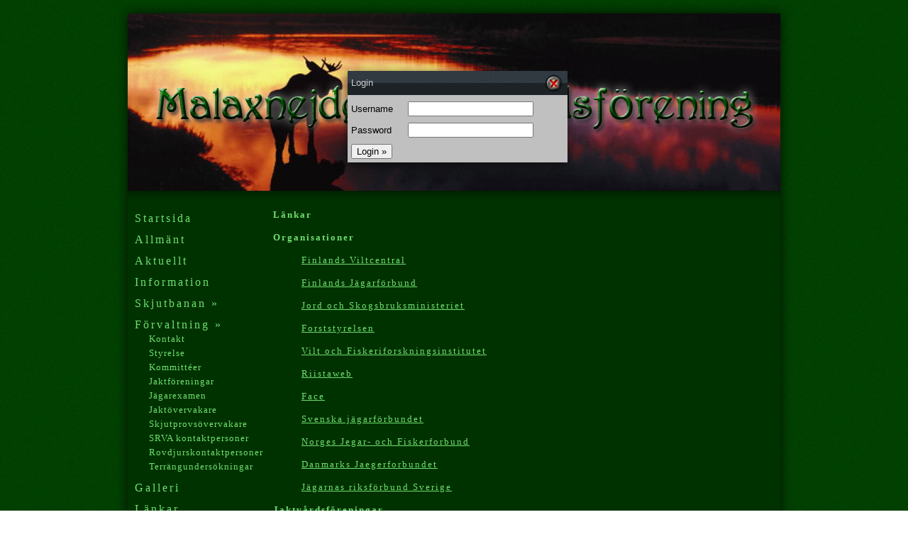

--- FILE ---
content_type: text/html; charset=UTF-8
request_url: http://malaxnejdensjvf.malax.fi/?action=login&sl2=1&page=lankar&sl3=1
body_size: 13901
content:
<!doctype html>
<html>
<head>
<meta http-equiv="content-type" content="text/html; charset=UTF-8">

<link rel="stylesheet" type="text/css" href="style.css" />

<title>Malaxnejdens Jaktvårdsförening</title>
<link rel="stylesheet" type="text/css" href="cp/content_management_styles.css?ck=20260118" /></head>
<body>
<script>
  (function(i,s,o,g,r,a,m){i['GoogleAnalyticsObject']=r;i[r]=i[r]||function(){
  (i[r].q=i[r].q||[]).push(arguments)},i[r].l=1*new Date();a=s.createElement(o),
  m=s.getElementsByTagName(o)[0];a.async=1;a.src=g;m.parentNode.insertBefore(a,m)
  })(window,document,'script','//www.google-analytics.com/analytics.js','ga');

  ga('create', 'UA-56279373-1', 'auto');
  ga('send', 'pageview');

</script>
	<div id="topShadow"></div>
	<div id="main">

		<div id="header">
			        <div id="login" class="window_wrapper" style="margin-left: -150px;">
            <div class="window_content_wrapper">
                <div class="window_header">
                    <a href="/?sl2=1&page=lankar&sl3=1" class="window_close_button"></a>
                    Login                </div>
                <div class="window_content" style="width: 300px; height: 80px;">
                    	<form method = "post" class="loginForm" action="">
		<div style='width: 80px; float: left; height: 30px; line-height: 30px;'>
			Username
		</div>
		<div style='width: 80px; float: left; height: 30px; line-height: 30px;'>
			<input type = "text" name="username" /><br/>
		</div>
		<div style='clear: both;'></div>
		<div style='width: 80px; float: left; height: 30px; line-height: 30px;'>
			Password
		</div>
		<div style='width: 80px; float: left; height: 30px; line-height: 30px;'>
			<input type = "password" name="password" /><br/>
		</div>
		<div style='clear: both;'></div>
		<div style='width: 80px; float: left; height: 30px; line-height: 30px;'>
			<input type = "submit" name = "loginButton" value = "Login &raquo;" />
		</div>
	</form>                </div>
            </div>
        </div>
    		</div>

		<div id="contentWrapper">
			<div id="headerShadow"></div>
			<div id="sideNavigation">
				
				<a class="link" href="/?action=login&sl2=1&sl3=1&page=startsida">Startsida</a>
				<a class="link" href="/?action=login&sl2=1&sl3=1&page=allmant">Allmänt</a>
				<a class="link" href="/?action=login&sl2=1&sl3=1&page=aktuellt">Aktuellt</a>
				<a class="link" href="/?action=login&sl2=1&sl3=1&page=information">Information</a>
				<a class="link" href="/?action=login&sl2=1&page=lankar&sl3=1&sl1=1">Skjutbanan &raquo;</a>
				<div id="subwrapper_skjutbanan" style="display:none;">
					<a class="sublink" href="/?action=login&sl2=1&sl3=1&page=skytteprov">Skytteprov</a>
					<a class="sublink" href="/?action=login&sl2=1&sl3=1&page=klubbkvallar">Klubbkvällar</a>
					<a class="sublink" href="/?action=login&sl2=1&sl3=1&page=tavlingar">Tävlingar</a>
					<a class="sublink" href="/?action=login&sl2=1&sl3=1&page=resultat">Resultat</a>
				</div>
				<a class="link" href="/?action=login&page=lankar&sl3=1">Förvaltning &raquo;</a>
				<div id="subwrapper_forvaltning" style="">
					<a class="sublink" href="/?action=login&sl2=1&sl3=1&page=kontakt">Kontakt</a>
					<a class="sublink" href="/?action=login&sl2=1&sl3=1&page=styrelse">Styrelse</a>
					<a class="sublink" href="/?action=login&sl2=1&sl3=1&page=kommitteer">Kommittéer</a>
					<a class="sublink" href="/?action=login&sl2=1&sl3=1&page=jaktforeningar">Jaktföreningar</a>
					<a class="sublink" href="/?action=login&sl2=1&sl3=1&page=jagarexamen">Jägarexamen</a>
					<a class="sublink" href="/?action=login&sl2=1&sl3=1&page=jaktovervakare">Jaktövervakare</a>
					<a class="sublink" href="/?action=login&sl2=1&sl3=1&page=skjutprovsovervakare">Skjutprovsövervakare</a>
					<a class="sublink" href="/?action=login&sl2=1&sl3=1&page=srva_kontaktpersoner">SRVA kontaktpersoner</a>
					<a class="sublink" href="/?action=login&sl2=1&sl3=1&page=rovdjursobservatorer">Rovdjurskontaktpersoner</a>
					<a class="sublink" href="/?action=login&sl2=1&sl3=1&page=terrangundersokningar">Terrängundersökningar</a>
				</div>
				<a class="link" href="/?action=login&sl2=1&sl3=1&page=galleri">Galleri</a>
				<a class="link" href="/?action=login&sl2=1&sl3=1&page=lankar">Länkar</a>
				<a class="link" href="/?action=login&sl2=1&page=lankar">Statistik &raquo;</a>
				<div id="subwrapper_statistik" style="">
					<a class="sublink" href="/?action=login&sl2=1&sl3=1&page=bytesdjur">Bytesdjur</a>
					<a class="sublink" href="/?action=login&sl2=1&sl3=1&page=hjortdjur">Hjortdjur</a>
					<a class="sublink" href="/?action=login&sl2=1&sl3=1&page=kartor">Kartor</a>
				</div>
				<a class="link" href="/?action=login&sl2=1&sl3=1&page=ovrigt">Övrigt</a>


				<a class="link" href="/?sl2=1&page=lankar&sl3=1&action=login">Login</a>
			</div>
			<div id="content">
				<script type="text/javascript" src="cp/scripts/jQuery_min.js"></script><!-- Script 'jquery' already loaded. --><!-- Script 'jquery' already loaded. --><h2>
	<strong>L&auml;nkar</strong></h2>
<p>
	<strong>Organisationer</strong></p>
<p style="margin-left: 40px;">
	<a href="http://riista.fi/sv/" target="_blank"><u>Finlands Viltcentral</u></a></p>
<p style="margin-left: 40px;">
	<a href="http://www.metsastajaliitto.fi/" target="_blank">Finlands J&auml;garf&ouml;rbund</a></p>
<p style="margin-left: 40px;">
	<a href="http://mmm.fi/framsida" target="_blank">Jord och Skogsbruksministeriet</a></p>
<p style="margin-left: 40px;">
	<a href="http://www.metsa.fi/sivustot/metsa/sv/Sivut/Forstasidan.aspx" target="_blank">Forststyrelsen</a></p>
<p style="margin-left: 40px;">
	<a href="http://www.rktl.fi/svenska" target="_blank">Vilt och Fiskeriforskningsinstitutet</a></p>
<p style="margin-left: 40px;">
	<a href="http://riista.fi/sv/viltforvaltningen/kontaktuppgifter/sok-kontaktuppgifter/" target="_blank">Riistaweb</a></p>
<p style="margin-left: 40px;">
	<a href="http://www.face-europe.org/" target="_blank">Face</a></p>
<p style="margin-left: 40px;">
	<a href="http://www.jagareforbundet.se/" target="_blank">Svenska j&auml;garf&ouml;rbundet</a></p>
<p style="margin-left: 40px;">
	<a href="http://www.njff.no/" target="_blank">Norges Jegar- och Fiskerforbund</a></p>
<p style="margin-left: 40px;">
	<a href="http://www.jaegerforbundet.dk/1" target="_blank">Danmarks Jaegerforbundet</a></p>
<p style="margin-left: 40px;">
	<a href="http://www.jagarnasriksforbund.se/" target="_blank">J&auml;garnas riksf&ouml;rbund Sverige</a></p>
<p>
	<strong>Jaktv&aring;rdsf&ouml;reningar</strong></p>
<p style="margin-left: 40px;">
	<a href="http://www.ljf.fi/" target="_blank">Lappfj&auml;rdsnejdens Jaktv&aring;rdsf&ouml;rening</a></p>
<p style="margin-left: 40px;">
	<a href="http://www.nykarlebynejdens-jvf.fi/" target="_blank">Nykarlebynejdens Jaktv&aring;rdsf&ouml;rening</a></p>
<p style="margin-left: 40px;">
	<a href="http://www.njvf.fi/" target="_blank">N&auml;rpesnejdens Jaktv&aring;rdsf&ouml;rening</a></p>
<p style="margin-left: 40px;">
	<a href="http://www.pedersore-jvf.fi/" target="_blank">Peders&ouml;renejdens Jaktv&aring;rdsf&ouml;rening</a></p>
<p style="margin-left: 40px;">
	<a href="http://www.vasanejdensjvf.fi/" target="_blank">Vasanejdens Jaktv&aring;rdsf&ouml;rening</a></p>
<p style="margin-left: 40px;">
	<a href="http://www.voranejdensjvf.fi/" target="_blank">V&ouml;r&aring;nejdens Jaktv&aring;rdsf&ouml;rening</a></p>
<p style="margin-left: 40px;">
	<a href="http://www.jaktlerduvan.fi/" target="_blank">Jaktlerduvan r.f</a></p>
<p>
	<strong>Jaktf&ouml;reningar</strong></p>
<p style="margin-left: 40px;">
	<a href="http://bergojvk.fi/" target="_blank">Berg&ouml; jaktv&aring;rdsklubb</a></p>
<p style="margin-left: 40px;">
	<a href="http://petalaxjf.fi/" target="_blank">Petalax jaktf&ouml;rening</a></p>
<p style="margin-left: 40px;">
	<a href="http://www.portomdahlbojaktforening.fi/" target="_blank">P&ouml;rtom-Dahlbo jaktf&ouml;rening</a></p>
<p style="margin-left: 40px;">
	<a href="http://www.solfjakt.fi/" target="_blank">Solf jaktf&ouml;rening</a></p>
<p style="margin-left: 40px;">
	<a href="http://www.sundomjf.fi" target="_blank">Sundom jaktf&ouml;rening</a></p>
<p style="margin-left: 40px;">
	<a href="http://www.ymjakt.fi" target="_blank">Yttermalax jaktf&ouml;rening</a></p>
<p style="margin-left: 40px;">
	<a href="http://www.malax.org/omjakt/" target="_blank">&Ouml;vermalax jaktklubb</a></p>
<p>
	<strong>Hundklubbar</strong></p>
<p style="margin-left: 40px;">
	<a href="http://www.kennelliitto.fi/FI" target="_blank">Finska Kennelklubben</a></p>
<p style="margin-left: 40px;">
	<a href="http://www.kennelpiiri.fi/vasa" target="_blank">Vasa Kenneldistikt</a></p>
<p style="margin-left: 40px;">
	<a href="http://www.beaglejarjesto.fi/" target="_blank">Finska Beagleklubben</a></p>
<p style="margin-left: 40px;">
	<a href="http://www.dreeveri.fi/" target="_blank">Finska Dreverklubben</a></p>
<p style="margin-left: 40px;">
	<a href="http://www.shhj.info/" target="_blank">Finska J&auml;mt- och Gr&aring;hundklubben</a></p>
<p style="margin-left: 40px;">
	<a href="http://www.metsastysnoutajat.com/" target="_blank">Finlands Jaktretrievers</a></p>
<p style="margin-left: 40px;">
	<a href="http://www.spj.fi/fi/etusivu/" target="_blank">Karjalankarhukoira</a></p>
<p style="margin-left: 40px;">
	<a href="http://www.laikajarjesto.fi/" target="_blank">Finska Laikaklubben</a></p>
<p style="margin-left: 40px;">
	<a href="http://www.snj.fi/" target="_blank">Finlands Retrieverorganisation</a></p>
<p style="margin-left: 40px;">
	<a href="http://www.spanieliliitto.fi/" target="_blank">Finlands Spanielf&ouml;rbund</a></p>
<p style="margin-left: 40px;">
	<a href="http://www.spj.fi/" target="_blank">Finska Spetsklubben</a></p>
<p style="margin-left: 40px;">
	<a href="http://www.ajokoirajarjesto.fi/" target="_blank">Finska St&ouml;varklubben</a></p>
<p style="margin-left: 40px;">
	<a href="http://www.mayrakoiraliitto.fi/" target="_blank">Finska Taxklubben</a></p>
<p style="margin-left: 40px;">
	<a href="http://www.terrierijarjesto.fi/" target="_blank">Finska Terrierorganisationen</a></p>
<p style="margin-left: 40px;">
	<a href="http://www.sokrf.fi/" target="_blank">Syd&ouml;sterbottens Kennelf&ouml;rening</a></p>
<p style="margin-left: 40px;">
	<a href="http://www.malax.org/grythund" target="_blank">Malax Grythundklubb</a></p>
<p style="margin-left: 40px;">
	<a href="http://osterbottenstaxklubb.nettisivu.org/" target="_blank">&Ouml;sterbottens Taxklubb</a></p>
<p style="margin-left: 40px;">
	<a href="http://www.netikka.net/vastkustensdreverklubb/" target="_blank">V&auml;stkustens Dreverklubb</a></p>
<p style="margin-left: 40px;">
	<a href="http://www.karelare.se/" target="_blank">Svenska Bj&ouml;rnhundklubben</a></p>
<p style="margin-left: 40px;">
	<a href="http://www.riista.org/index.php" target="_blank">Finska Efters&ouml;ksf&ouml;reningen</a></p>
<p style="margin-left: 40px;">
	<a href="http://www.oahk.fi/" target="_blank">&Ouml;sterbottens &Auml;lghundklubb</a></p>
<p>
	<strong>Kartor</strong></p>
<p style="margin-left: 40px;">
	<a href="https://asiointi.maanmittauslaitos.fi/karttapaikka/?lang=sv" target="_blank">Paikkatietoikkuna</a></p>
<p style="margin-left: 40px;">
	<a href="http://www.maanmittauslaitos.fi/sv/kartat" target="_blank">Kartplatsen</a></p>
<p style="margin-left: 40px;">
	<a href="http://www.retkikartta.fi/?lang=se" target="_blank">Forststyrelsens utflyktskarta</a></p>
<p style="margin-left: 40px;">
	<a href="http://www.karttaselain.fi/" target="_blank">Karttaselain</a></p>
<p style="margin-left: 40px;">
	<a href="http://www.karttaselain.fi/download" target="_blank">Kartp<span lang="EN-US">rogram till olika telefonmodeller</span></a></p>
<p style="margin-left: 40px;">
	<a href="http://kartat.hylly.org/" target="_blank">Garmin kartor</a></p>
<p>
	<strong>Tidningar</strong></p>
<p style="margin-left: 40px;">
	<a href="http://www.jaktojagare.se/" target="_blank">Jakt och J&auml;gare</a></p>
<p style="margin-left: 40px;">
	<a href="http://www.jaktjournalen.se/" target="_blank">Jaktjournalen</a></p>
<p style="margin-left: 40px;">
	<a href="http://www.jof.se/" target="_blank">Jaktmarker och Fiskevatten</a></p>
<p style="margin-left: 40px;">
	<a href="http://www.aselehti.fi/" target="_blank">Ase-lehti</a></p>
<p>
	<strong>V&auml;der</strong></p>
<p style="margin-left: 40px;">
	<a href="http://www.malax.fi/images/stories/vader/Current_Monitor.htm" target="_blank">V&auml;der och vind i Malax</a></p>
<p style="margin-left: 40px;">
	<a href="http://www.fmi.fi/vader/lokal.html?kunta=Vaasa" target="_blank">Meteorolgiska institutet</a></p>
<p>
	<strong>&Ouml;vrigt</strong></p>
<p style="margin-left: 40px;">
	<a href="https://petalaxsf.fi/">Petalax skyttef&ouml;rening</a></p>
<p style="margin-left: 40px;">
	<a href="http://www.malax.fi/" target="_blank">Malax kommun</a></p>
<p style="margin-left: 40px;">
	<a href="http://www.looduskalender.ee/node/18522" target="_blank">&Aring;telkamera Estland</a></p>
<p style="margin-left: 40px;">
	<a href="http://www.janfk.se/" target="_blank">Naturkonstn&auml;r Jan F Karlsson</a></p>
<p style="margin-left: 40px;">
	<a href="http://www.metsastysmuseo.com/" target="_blank">Finlands Jaktmuseum</a></p>
<p style="margin-left: 40px;">
	<a href="http://www.viltmat.nu/" target="_blank">Viltmat.</a>&nbsp;viltrecept</p>
<p style="margin-left: 40px;">
	&nbsp;</p>
				<p style="margin-bottom: 0;">&nbsp;</p>
			</div>
		</div>

	</div>
	<!-- Footer shadow -->
	<div id="footerWrapper">
		<div id="footerFill">
			<span style="margin-left: 10px;">&copy; Malaxnejdens Jaktvårdsförening</span>
			<span style="float:right; margin-right: 10px;">Sivut:&nbsp;<a target='_blank' href='http://makpoint.fi'>MakPoint</a></span>
		</div>
	</div>

</body>
</html>